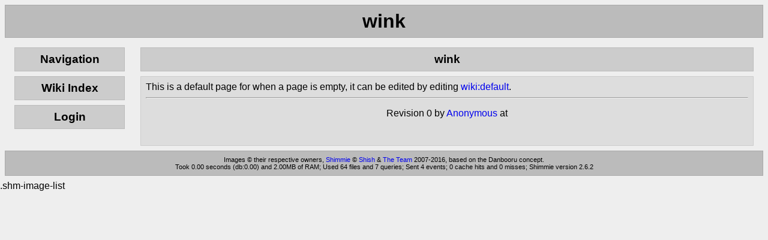

--- FILE ---
content_type: text/html; charset=utf-8
request_url: http://gallery.burrowowl.net/index.php?q=/wiki/wink
body_size: 1671
content:
<!doctype html>
<!--[if lt IE 7]> <html class="no-js lt-ie9 lt-ie8 lt-ie7" lang="en"> <![endif]-->
<!--[if IE 7]>    <html class="no-js lt-ie9 lt-ie8" lang="en"> <![endif]-->
<!--[if IE 8]>    <html class="no-js lt-ie9" lang="en"> <![endif]-->
<!--[if gt IE 8]><!--> <html class="no-js" lang="en"> <!--<![endif]-->
	<head>
	    <title>wink</title>
		<script type='text/javascript'>base_href = '';</script>
		<link rel='icon' type='image/x-icon' href='/favicon.ico'>
		<link rel='apple-touch-icon' href='/apple-touch-icon.png'>
		<link rel='stylesheet' href='/data/cache/style.lib.burrowowl_2020.1743203082.40cd750bba9870f18aada2478b24840a.css' type='text/css'>
		<script src='/data/cache/script.lib.burrowowl_2020.1743203082.3adff132191c57976053df4d03699993.js' type='text/javascript'></script>
		<link rel='stylesheet' href='/data/cache/style.main.burrowowl_2020.1743203082.1e9d7edc60df5578c1d5312a18ba35be.css' type='text/css'>
		<script src='/data/cache/script.main.burrowowl_2020.1743203082.3414670692bfa59ab11cffdc2d7b8f3b.js' type='text/javascript'></script>

            <script type="text/javascript" src="/themes/burrowowl_2020/multi_upload.js"></script>
            <script type="text/javascript" src="/themes/burrowowl_2020/infinite_scroll.js"></script>
            <meta name="viewport" content="width=device-width, initial-scale=1.0">
	</head>

	<body>
		<header>
			<h1>wink</h1>
			
		</header>
                <nav id="menu">
                    <label for="hamburger">&#9776;</label>
                    <input type="checkbox" id="hamburger"/>
		    <section id='Navigationleft'><h3 data-toggle-sel='#Navigationleft' class=' shm-toggler'>Navigation</h3><div class='blockbody'><a href='/post/list/1'>Index</a></div></section>
<section id='Wiki_Indexleft'><h3 data-toggle-sel='#Wiki_Indexleft' class=' shm-toggler'>Wiki Index</h3><div class='blockbody'>This is a default page for when a page is empty, it can be edited by editing <a href="/wiki/wiki:default">wiki:default</a>.</div></section>
<section id='Loginleft'><h3 data-toggle-sel='#Loginleft' class=' shm-toggler'>Login</h3><div class='blockbody'>
			<form action="/user_admin/login" method="POST" ><input type="hidden" name="auth_token" value="00dd626b339c6b42a00a0c108bb211eb">
				<table style='width: 100%;' class='form'>
					<tbody>
						<tr>
							<th><label for='user'>Name</label></th>
							<td><input id='user' type='text' name='user'></td>
						</tr>
						<tr>
							<th><label for='pass'>Password</label></th>
							<td><input id='pass' type='password' name='pass'></td>
						</tr>
					</tbody>
					<tfoot>
						<tr><td colspan='2'><input type='submit' value='Log In'></td></tr>
					</tfoot>
				</table>
			</form>
		</div></section>
	
		</nav>
		<article>
			
			<section id='winkmain'><h3 data-toggle-sel='#winkmain' class=''>wink</h3><div class='blockbody'>
			<div class='wiki-page'>
			This is a default page for when a page is empty, it can be edited by editing <a href="/wiki/wiki:default">wiki:default</a>.
			<hr>
			<p class='wiki-footer'>
				Revision 0
				by <a href='/user/Anonymous'>Anonymous</a>
				at 
				<table><tr></tr></table>
			</p>
			</div>
		</div></section>

		</article>
		<footer>
			Images &copy; their respective owners,
			<a href="http://code.shishnet.org/shimmie2/">Shimmie</a> &copy;
			<a href="http://www.shishnet.org/">Shish</a> &amp;
			<a href="https://github.com/shish/shimmie2/graphs/contributors">The Team</a>
			2007-2016,
			based on the Danbooru concept.
			<br>Took 0.00 seconds (db:0.00) and  2.00MB of RAM; Used 64 files and 7 queries; Sent 4 events; 0 cache hits and 0 misses; Shimmie version 2.6.2
			
		</footer>

.shm-image-list

<script>
var path = window.location.pathname;
var href = window.location.href;

console.log (path.length);
console.log ('original path: ' + path);
console.log ('original href: ' + href);

if (path.length > 1) {
    var to = path.lastIndexOf('/');
    to = to == -1 ? path.length : to + 1;
    path = path.substring(0, to);
    path = path + "{{#}}";
} else {
    path = '/post/list/{{#}}';
}
console.log(path);

$('.shm-image-list').infiniteScroll({
  path: path,
  append: '.shm-image-list',
  history: 'replace',
});

</script>
	</body>
</html>